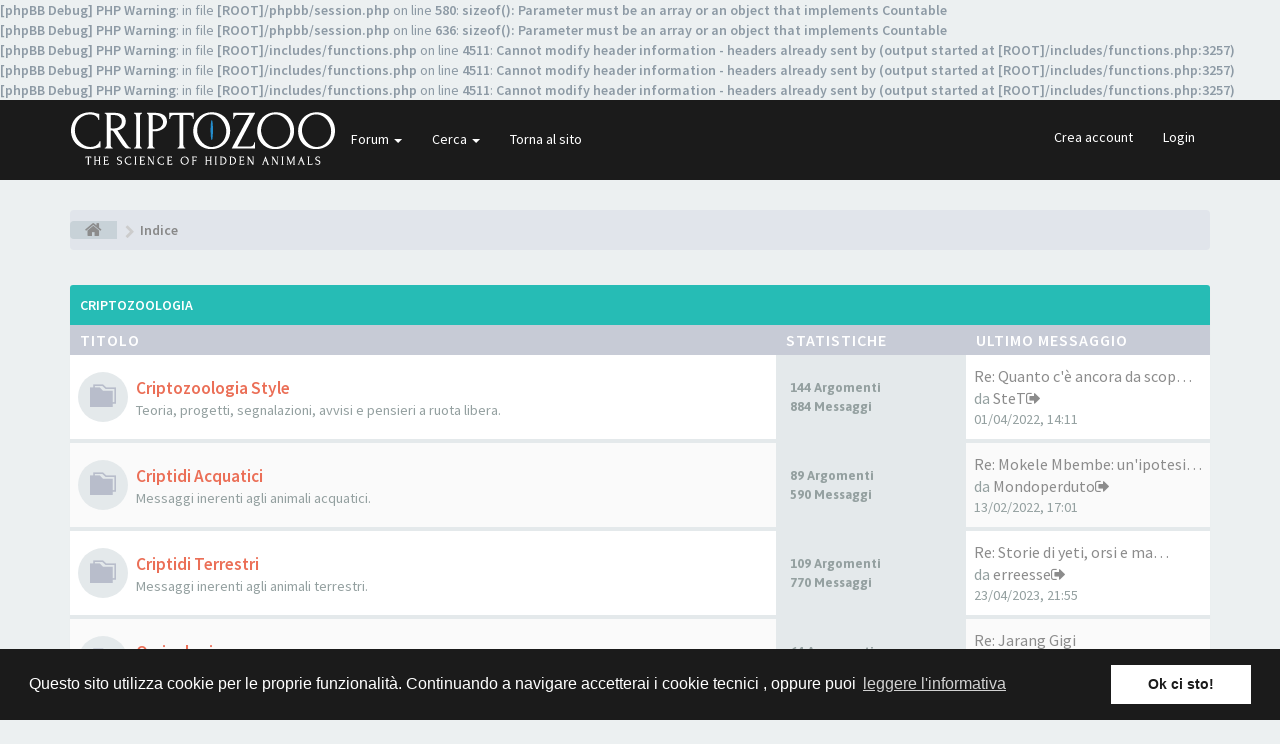

--- FILE ---
content_type: text/html; charset=UTF-8
request_url: https://forum.criptozoo.com/index.php?sid=b56dee0bf1d38d6376e7430520596fb5
body_size: 7124
content:
<b>[phpBB Debug] PHP Warning</b>: in file <b>[ROOT]/phpbb/session.php</b> on line <b>580</b>: <b>sizeof(): Parameter must be an array or an object that implements Countable</b><br />
<b>[phpBB Debug] PHP Warning</b>: in file <b>[ROOT]/phpbb/session.php</b> on line <b>636</b>: <b>sizeof(): Parameter must be an array or an object that implements Countable</b><br />
<b>[phpBB Debug] PHP Warning</b>: in file <b>[ROOT]/includes/functions.php</b> on line <b>4511</b>: <b>Cannot modify header information - headers already sent by (output started at [ROOT]/includes/functions.php:3257)</b><br />
<b>[phpBB Debug] PHP Warning</b>: in file <b>[ROOT]/includes/functions.php</b> on line <b>4511</b>: <b>Cannot modify header information - headers already sent by (output started at [ROOT]/includes/functions.php:3257)</b><br />
<b>[phpBB Debug] PHP Warning</b>: in file <b>[ROOT]/includes/functions.php</b> on line <b>4511</b>: <b>Cannot modify header information - headers already sent by (output started at [ROOT]/includes/functions.php:3257)</b><br />
<!DOCTYPE html>
<html dir="ltr" lang="it">
<head>
<meta charset="utf-8">
<meta name="viewport" content="width=device-width, initial-scale=1.0">
<meta name="designer" content="SiteSplat http://themeforest.net/user/themesplat/portfolio?ref=ThemeSplat">
<meta content="criptozoo.com" property="og:site_name">

<link rel="apple-touch-icon" sizes="180x180" href="https://www.criptozoo.com/sites/default/files/favicons/apple-touch-icon.png"/>
<link rel="icon" type="image/png" sizes="32x32" href="https://www.criptozoo.com//sites/default/files/favicons/favicon-32x32.png"/>
<link rel="icon" type="image/png" sizes="16x16" href="https://www.criptozoo.com//sites/default/files/favicons/favicon-16x16.png"/>
<link rel="manifest" href="https://www.criptozoo.com//sites/default/files/favicons/manifest.json"/>
<link rel="mask-icon" href="https://www.criptozoo.com//sites/default/files/favicons/safari-pinned-tab.svg" color="#5bbad5"/>
<meta name="theme-color" content="#ffffff"/><!-- Place favicon.ico and apple-touch-icon.png in the root directory -->
<title>Indice&nbsp;&#45;&nbsp;criptozoo.com</title>
<!-- Google free font here -->
<link href='//fonts.googleapis.com/css?family=Source+Sans+Pro:400,600' rel='stylesheet' type='text/css'>
<link href='//fonts.googleapis.com/css?family=Asap:700' rel='stylesheet' type='text/css'>
<!--
<script src="//code.jquery.com/jquery-1.11.3.min.js"></script>
<link href="./styles/FLATBOOTS/theme/cookiebar/jquery.cookiebar.css" rel="stylesheet">
<script src="./styles/FLATBOOTS/theme/cookiebar/jquery.cookiebar.js"></script>

<script type="text/javascript"> 
  $(document).ready(function(){
     $.cookieBar();
  });
</script>
-->
<!-- CSS files start here -->
<link href="./styles/FLATBOOTS/theme/stylesheet.css" rel="stylesheet">

<!-- Remove the conditional below to use the custom CSS without FLATBOOTS Mini CMS Extension -->

<link href="./styles/FLATBOOTS/theme/custom.css" rel="stylesheet"><!-- CSS files stop here -->
<!-- magic dust -->
<script src="//cdnjs.cloudflare.com/ajax/libs/headjs/1.0.3/head.load.min.js"></script>

<link rel="stylesheet" type="text/css" href="//cdnjs.cloudflare.com/ajax/libs/cookieconsent2/3.0.3/cookieconsent.min.css" />
<script src="//cdnjs.cloudflare.com/ajax/libs/cookieconsent2/3.0.3/cookieconsent.min.js"></script>
<script>
window.addEventListener("load", function(){
window.cookieconsent.initialise({
  "palette": {
    "popup": {
      "background": "#1b1b1b",
      "text": "#ffffff"
    },
    "button": {
      "background": "#ffffff",
      "text": "#1b1b1b"
    }
  },
  "content": {
    "message": "Questo sito utilizza cookie per le proprie funzionalità.\n\nContinuando a navigare accetterai i cookie tecnici , oppure puoi",
    "dismiss": "Ok ci sto!",
    "link": "leggere l'informativa",
    "href": "http://www.criptozoo.com/privacy"
  }
})});
</script>

</head>
<body data-spy="scroll" data-target=".scrollspy" id="phpbb" class="section-indexltr">
 <header id="top" class="navbar navbar-inverse navbar-static-top flat-nav">
  <div class="container">
    <div class="navbar-header">
      <button data-target=".flat-nav-collapse" data-toggle="collapse" type="button" class="nav-tog lines-button x navbar-toggle neutro">
	   <span class="sr-only sr-nav">Togli Navigazione</span>
        <span class="lines"></span>
      </button>
	  <a href="https://forum.criptozoo.com"><img style="max-width:266px; margin-top: -5px;" src="./styles/FLATBOOTS/theme/images/criptologo.png" class="img-responsive" alt="Forum Criptozoo"></a>
    </div><!-- Main navigation block -->
<nav class="collapse navbar-collapse flat-nav-collapse" aria-label="Primary">	
      <ul class="nav navbar-nav navbar-nav-fancy">
        
        <li class="dropdown">
             <a href="javascript:void(0)" class="dropdown-toggle" data-toggle="dropdown">Forum&nbsp;<b class="caret"></b></a>
             <span class="dropdown-arrow"></span>
            <ul class="dropdown-menu">				<li><a href="./search.php?search_id=unanswered&amp;sid=103f95b7fac1de46f6750889afa8e512"><i class="fa fa-search"></i>Argomenti senza risposta</a></li>				<li><a href="./search.php?search_id=active_topics&amp;sid=103f95b7fac1de46f6750889afa8e512"><i class="fa fa-star"></i>Argomenti attivi</a></li>			   <li><a href="/help/faq?sid=103f95b7fac1de46f6750889afa8e512"><i class="fa fa-question-circle"></i>FAQ</a></li><li><a href="./memberlist.php?mode=team&amp;sid=103f95b7fac1de46f6750889afa8e512"><i class="fa fa-trophy"></i>Staff</a></li>            </ul>
        </li>
		
		<li class="dropdown">
             <a href="javascript:void(0)" class="dropdown-toggle" data-toggle="dropdown">Cerca&nbsp;<b class="caret"></b></a>
             <span class="dropdown-arrow"></span>
            <ul class="dropdown-menu">
                <li><a href="./search.php?sid=103f95b7fac1de46f6750889afa8e512"><i class="fa fa-search fa"></i>Ricerca avanzata</a></li>            </ul>
        </li>
        
        
        <li class=""><a href="https://www.criptozoo.com">Torna al sito</a></li>

     
        
      </ul>    <ul class="nav navbar-nav navbar-right navbar-nav-fancy">		<li><a href="./ucp.php?mode=register&amp;sid=103f95b7fac1de46f6750889afa8e512">Crea account</a></li>			<li><a href="./ucp.php?mode=login&amp;sid=103f95b7fac1de46f6750889afa8e512">Login</a></li>	</ul></nav>	
  </div>
 </header>
    <div class="search-input search-input-fullscreen hidden-xs">
	   <form method="get" id="search" action="./search.php?sid=103f95b7fac1de46f6750889afa8e512">
		   <fieldset>
		   <input name="keywords" id="keywords" type="text" maxlength="128" title="Ricerca per termini" placeholder="Cerca" value="" autocomplete="off"/>
		   <div class="close">&times;</div><input type="hidden" name="sid" value="103f95b7fac1de46f6750889afa8e512" />

		   </fieldset> 
        </form> 
    </div>


<div style="padding-top:30px;" class="space-teaser"></div>

  
<div class="container">
  <!-- start content -->
  <div id="content-forum">	<div class="breadcrumb-line clearfix">
		<ul class="breadcrumb">
		<!-- https://developers.google.com/structured-data/testing-tool/ -->		   <li><a href="./index.php?sid=103f95b7fac1de46f6750889afa8e512"><span class="icon fa fa-home"></span></a></li>		   <li itemtype="http://data-vocabulary.org/Breadcrumb" itemscope=""><a href="./index.php?sid=103f95b7fac1de46f6750889afa8e512" data-navbar-reference="index" itemprop="url"><span itemprop="title">Indice</span></a></li> 
		</ul>  
	</div>	
	<div id="page-body">	   <div class="panel panel-forum">
	     <div class="panel-heading"><a href="./criptozoologia-f1/?sid=103f95b7fac1de46f6750889afa8e512">Criptozoologia</a>		 </div>
		 <div class="panel-inner">
		<table class="footable table table-striped table-primary table-hover">
		<thead>			<tr>
			 <th data-class="expand">Titolo</th>
			 <th class="large110" data-hide="phone">Statistiche</th>
			 <th class="large21" data-hide="phone">Ultimo messaggio</th>
			</tr>	
		</thead>
	<tbody>	    <tr>			<td title="Nessun messaggio da leggere">			<span class="icon-wrapper">
			 <i class="row-icon-font icon-moon-default forum-read" title="Nessun messaggio da leggere"></i>
			</span>			<i class="row-icon-font-mini" title="Nessun messaggio da leggere"></i>			  <span class="desc-wrapper">				<a href="./criptozoologia-style-f2/?sid=103f95b7fac1de46f6750889afa8e512" class="forumtitle">Criptozoologia Style</a><br /><span class="description">Teoria, progetti, segnalazioni, avvisi e pensieri a ruota libera.</span><br />			  </span>
			</td>			<td class="stats-col">
			 <span class="stats-wrapper">144&nbsp;Argomenti&nbsp;<br />884&nbsp;Messaggi			 </span>
			</td>	
			<td>
			  <span class="last-wrapper text-overflow">				 <a href="./criptozoologia-style-f2/quanto-c-e-ancora-da-scoprire-t1086.html?sid=103f95b7fac1de46f6750889afa8e512#p5930" title="" class="lastsubject">Re: Quanto c'è ancora da scop…</a><br />da&nbsp;<a href="./memberlist.php?mode=viewprofile&amp;u=1263&amp;sid=103f95b7fac1de46f6750889afa8e512" class="username">SteT</a><a class="moderator-item" href="./criptozoologia-style-f2/quanto-c-e-ancora-da-scoprire-t1086.html?sid=103f95b7fac1de46f6750889afa8e512#p5930" title="Vedi ultimo messaggio"><i class="mobile-post fa fa-sign-out"></i></a>				<br /><span class="forum-time">01/04/2022, 14:11</span>			  </span>
			</td>	
		</tr>	    <tr>			<td title="Nessun messaggio da leggere">			<span class="icon-wrapper">
			 <i class="row-icon-font icon-moon-default forum-read" title="Nessun messaggio da leggere"></i>
			</span>			<i class="row-icon-font-mini" title="Nessun messaggio da leggere"></i>			  <span class="desc-wrapper">				<a href="./criptidi-acquatici-f4/?sid=103f95b7fac1de46f6750889afa8e512" class="forumtitle">Criptidi Acquatici</a><br /><span class="description">Messaggi inerenti agli animali acquatici.</span><br />			  </span>
			</td>			<td class="stats-col">
			 <span class="stats-wrapper">89&nbsp;Argomenti&nbsp;<br />590&nbsp;Messaggi			 </span>
			</td>	
			<td>
			  <span class="last-wrapper text-overflow">				 <a href="./criptidi-acquatici-f4/mokele-mbembe-un-ipotesi-alternativa-t1075.html?sid=103f95b7fac1de46f6750889afa8e512#p5922" title="" class="lastsubject">Re: Mokele Mbembe: un'ipotesi…</a><br />da&nbsp;<a href="./memberlist.php?mode=viewprofile&amp;u=3349&amp;sid=103f95b7fac1de46f6750889afa8e512" class="username">Mondoperduto</a><a class="moderator-item" href="./criptidi-acquatici-f4/mokele-mbembe-un-ipotesi-alternativa-t1075.html?sid=103f95b7fac1de46f6750889afa8e512#p5922" title="Vedi ultimo messaggio"><i class="mobile-post fa fa-sign-out"></i></a>				<br /><span class="forum-time">13/02/2022, 17:01</span>			  </span>
			</td>	
		</tr>	    <tr>			<td title="Nessun messaggio da leggere">			<span class="icon-wrapper">
			 <i class="row-icon-font icon-moon-default forum-read" title="Nessun messaggio da leggere"></i>
			</span>			<i class="row-icon-font-mini" title="Nessun messaggio da leggere"></i>			  <span class="desc-wrapper">				<a href="./criptidi-terrestri-f5/?sid=103f95b7fac1de46f6750889afa8e512" class="forumtitle">Criptidi Terrestri</a><br /><span class="description">Messaggi inerenti agli animali terrestri.</span><br />			  </span>
			</td>			<td class="stats-col">
			 <span class="stats-wrapper">109&nbsp;Argomenti&nbsp;<br />770&nbsp;Messaggi			 </span>
			</td>	
			<td>
			  <span class="last-wrapper text-overflow">				 <a href="./criptidi-terrestri-f5/storie-di-yeti-orsi-e-macachi-t1087.html?sid=103f95b7fac1de46f6750889afa8e512#p5932" title="" class="lastsubject">Re: Storie di yeti, orsi e ma…</a><br />da&nbsp;<a href="./memberlist.php?mode=viewprofile&amp;u=691&amp;sid=103f95b7fac1de46f6750889afa8e512" class="username">erreesse</a><a class="moderator-item" href="./criptidi-terrestri-f5/storie-di-yeti-orsi-e-macachi-t1087.html?sid=103f95b7fac1de46f6750889afa8e512#p5932" title="Vedi ultimo messaggio"><i class="mobile-post fa fa-sign-out"></i></a>				<br /><span class="forum-time">23/04/2023, 21:55</span>			  </span>
			</td>	
		</tr>	    <tr>			<td title="Nessun messaggio da leggere">			<span class="icon-wrapper">
			 <i class="row-icon-font icon-moon-default forum-read" title="Nessun messaggio da leggere"></i>
			</span>			<i class="row-icon-font-mini" title="Nessun messaggio da leggere"></i>			  <span class="desc-wrapper">				<a href="./ominologia-f6/?sid=103f95b7fac1de46f6750889afa8e512" class="forumtitle">Ominologia</a><br /><span class="description">Messaggi inerenti agli ominidi relitti.</span><br />			  </span>
			</td>			<td class="stats-col">
			 <span class="stats-wrapper">64&nbsp;Argomenti&nbsp;<br />548&nbsp;Messaggi			 </span>
			</td>	
			<td>
			  <span class="last-wrapper text-overflow">				 <a href="./ominologia-f6/jarang-gigi-t806.html?sid=103f95b7fac1de46f6750889afa8e512#p5918" title="" class="lastsubject">Re: Jarang Gigi</a><br />da&nbsp;<a href="./memberlist.php?mode=viewprofile&amp;u=263&amp;sid=103f95b7fac1de46f6750889afa8e512" class="username">Jimmy</a><a class="moderator-item" href="./ominologia-f6/jarang-gigi-t806.html?sid=103f95b7fac1de46f6750889afa8e512#p5918" title="Vedi ultimo messaggio"><i class="mobile-post fa fa-sign-out"></i></a>				<br /><span class="forum-time">05/01/2022, 23:14</span>			  </span>
			</td>	
		</tr>	    <tr>			<td title="Nessun messaggio da leggere">			<span class="icon-wrapper">
			 <i class="row-icon-font icon-moon-default forum-read" title="Nessun messaggio da leggere"></i>
			</span>			<i class="row-icon-font-mini" title="Nessun messaggio da leggere"></i>			  <span class="desc-wrapper">				<a href="./libri-f7/?sid=103f95b7fac1de46f6750889afa8e512" class="forumtitle">Libri</a><br /><span class="description">Recensioni, commenti e critiche ai libri criptozoologici.</span><br />			  </span>
			</td>			<td class="stats-col">
			 <span class="stats-wrapper">46&nbsp;Argomenti&nbsp;<br />192&nbsp;Messaggi			 </span>
			</td>	
			<td>
			  <span class="last-wrapper text-overflow">				 <a href="./libri-f7/trafficanti-di-natura-ed-codice-t1088.html?sid=103f95b7fac1de46f6750889afa8e512#p5935" title="" class="lastsubject">&quot;Trafficanti di natura&quot;, ed. …</a><br />da&nbsp;<a href="./memberlist.php?mode=viewprofile&amp;u=691&amp;sid=103f95b7fac1de46f6750889afa8e512" class="username">erreesse</a><a class="moderator-item" href="./libri-f7/trafficanti-di-natura-ed-codice-t1088.html?sid=103f95b7fac1de46f6750889afa8e512#p5935" title="Vedi ultimo messaggio"><i class="mobile-post fa fa-sign-out"></i></a>				<br /><span class="forum-time">05/01/2024, 18:03</span>			  </span>
			</td>	
		</tr>	    <tr>			<td title="Nessun messaggio da leggere">			<span class="icon-wrapper">
			 <i class="row-icon-font icon-moon-default forum-read" title="Nessun messaggio da leggere"></i>
			</span>			<i class="row-icon-font-mini" title="Nessun messaggio da leggere"></i>			  <span class="desc-wrapper">				<a href="./film-f8/?sid=103f95b7fac1de46f6750889afa8e512" class="forumtitle">Film</a><br /><span class="description">Quando la criptozoologia ispira il mondo del cinema</span><br />			  </span>
			</td>			<td class="stats-col">
			 <span class="stats-wrapper">42&nbsp;Argomenti&nbsp;<br />217&nbsp;Messaggi			 </span>
			</td>	
			<td>
			  <span class="last-wrapper text-overflow">				 <a href="./film-f8/the-silence-t987.html?sid=103f95b7fac1de46f6750889afa8e512#p5594" title="" class="lastsubject">Re: The Silence</a><br />da&nbsp;<a href="./memberlist.php?mode=viewprofile&amp;u=73&amp;sid=103f95b7fac1de46f6750889afa8e512" class="username">LeonidasJoker</a><a class="moderator-item" href="./film-f8/the-silence-t987.html?sid=103f95b7fac1de46f6750889afa8e512#p5594" title="Vedi ultimo messaggio"><i class="mobile-post fa fa-sign-out"></i></a>				<br /><span class="forum-time">04/05/2018, 20:46</span>			  </span>
			</td>	
		</tr>	    
		<!-- Table footer not used at the moment
			<tfoot>
             <tr>
                <th>Game Name</th>
                <th>Publisher</th>
                <th>Platform</th>
             </tr>
            </tfoot>
		Table footer not used at the moment -->
			
		</table>
		</div>
		</div>	   <div class="panel panel-forum">
	     <div class="panel-heading"><a href="./mercatino-f20/?sid=103f95b7fac1de46f6750889afa8e512">Mercatino</a>		 </div>
		 <div class="panel-inner">
		<table class="footable table table-striped table-primary table-hover">
		<thead>			<tr>
			 <th data-class="expand">Titolo</th>
			 <th class="large110" data-hide="phone">Statistiche</th>
			 <th class="large21" data-hide="phone">Ultimo messaggio</th>
			</tr>	
		</thead>
	<tbody>	    <tr>			<td title="Nessun messaggio da leggere">			<span class="icon-wrapper">
			 <i class="row-icon-font icon-moon-default forum-read" title="Nessun messaggio da leggere"></i>
			</span>			<i class="row-icon-font-mini" title="Nessun messaggio da leggere"></i>			  <span class="desc-wrapper">				<a href="./compra-vendita-f21/?sid=103f95b7fac1de46f6750889afa8e512" class="forumtitle">Compra - Vendita</a><br /><span class="description">Qui è possibile fare richiesta sull'acquisto e vendita di materiale inerente alla criptozoologia.</span><br />			  </span>
			</td>			<td class="stats-col">
			 <span class="stats-wrapper">5&nbsp;Argomenti&nbsp;<br />45&nbsp;Messaggi			 </span>
			</td>	
			<td>
			  <span class="last-wrapper text-overflow">				 <a href="./compra-vendita-f21/libri-da-cedere-t1008.html?sid=103f95b7fac1de46f6750889afa8e512#p5663" title="" class="lastsubject">Re: Libri da cedere</a><br />da&nbsp;<a href="./memberlist.php?mode=viewprofile&amp;u=94&amp;sid=103f95b7fac1de46f6750889afa8e512" style="color: #333399;" class="username-coloured">Mauro</a><a class="moderator-item" href="./compra-vendita-f21/libri-da-cedere-t1008.html?sid=103f95b7fac1de46f6750889afa8e512#p5663" title="Vedi ultimo messaggio"><i class="mobile-post fa fa-sign-out"></i></a>				<br /><span class="forum-time">26/07/2018, 14:04</span>			  </span>
			</td>	
		</tr>	    
		<!-- Table footer not used at the moment
			<tfoot>
             <tr>
                <th>Game Name</th>
                <th>Publisher</th>
                <th>Platform</th>
             </tr>
            </tfoot>
		Table footer not used at the moment -->
			
		</table>
		</div>
		</div>	   <div class="panel panel-forum">
	     <div class="panel-heading"><a href="./zoologia-e-paleontologia-f3/?sid=103f95b7fac1de46f6750889afa8e512">Zoologia e Paleontologia</a>		 </div>
		 <div class="panel-inner">
		<table class="footable table table-striped table-primary table-hover">
		<thead>			<tr>
			 <th data-class="expand">Titolo</th>
			 <th class="large110" data-hide="phone">Statistiche</th>
			 <th class="large21" data-hide="phone">Ultimo messaggio</th>
			</tr>	
		</thead>
	<tbody>	    <tr>			<td title="Nessun messaggio da leggere">			<span class="icon-wrapper">
			 <i class="row-icon-font icon-moon-default forum-read" title="Nessun messaggio da leggere"></i>
			</span>			<i class="row-icon-font-mini" title="Nessun messaggio da leggere"></i>			  <span class="desc-wrapper">				<a href="./zoologia-style-f11/?sid=103f95b7fac1de46f6750889afa8e512" class="forumtitle">Zoologia Style</a><br /><span class="description">Ecologia, Etologia e discussioni generali.</span><br />			  </span>
			</td>			<td class="stats-col">
			 <span class="stats-wrapper">63&nbsp;Argomenti&nbsp;<br />377&nbsp;Messaggi			 </span>
			</td>	
			<td>
			  <span class="last-wrapper text-overflow">				 <a href="./zoologia-style-f11/suidae-t1012.html?sid=103f95b7fac1de46f6750889afa8e512#p5897" title="" class="lastsubject">Re: Suidae</a><br />da&nbsp;<a href="./memberlist.php?mode=viewprofile&amp;u=221&amp;sid=103f95b7fac1de46f6750889afa8e512" class="username">cranyc</a><a class="moderator-item" href="./zoologia-style-f11/suidae-t1012.html?sid=103f95b7fac1de46f6750889afa8e512#p5897" title="Vedi ultimo messaggio"><i class="mobile-post fa fa-sign-out"></i></a>				<br /><span class="forum-time">13/10/2020, 23:09</span>			  </span>
			</td>	
		</tr>	    <tr>			<td title="Nessun messaggio da leggere">			<span class="icon-wrapper">
			 <i class="row-icon-font icon-moon-default forum-read" title="Nessun messaggio da leggere"></i>
			</span>			<i class="row-icon-font-mini" title="Nessun messaggio da leggere"></i>			  <span class="desc-wrapper">				<a href="./mammologia-f13/?sid=103f95b7fac1de46f6750889afa8e512" class="forumtitle">Mammologia</a><br /><span class="description">Mammiferi terrestri e acquatici.</span><br />			  </span>
			</td>			<td class="stats-col">
			 <span class="stats-wrapper">117&nbsp;Argomenti&nbsp;<br />555&nbsp;Messaggi			 </span>
			</td>	
			<td>
			  <span class="last-wrapper text-overflow">				 <a href="./mammologia-f13/leopardo-delle-nevi-e-leopardo-nebuloso-sono-in-es-t1085.html?sid=103f95b7fac1de46f6750889afa8e512#p5926" title="" class="lastsubject">Leopardo delle nevi e leopard…</a><br />da&nbsp;<a href="./memberlist.php?mode=viewprofile&amp;u=691&amp;sid=103f95b7fac1de46f6750889afa8e512" class="username">erreesse</a><a class="moderator-item" href="./mammologia-f13/leopardo-delle-nevi-e-leopardo-nebuloso-sono-in-es-t1085.html?sid=103f95b7fac1de46f6750889afa8e512#p5926" title="Vedi ultimo messaggio"><i class="mobile-post fa fa-sign-out"></i></a>				<br /><span class="forum-time">27/02/2022, 15:51</span>			  </span>
			</td>	
		</tr>	    <tr>			<td title="Nessun messaggio da leggere">			<span class="icon-wrapper">
			 <i class="row-icon-font icon-moon-default forum-read" title="Nessun messaggio da leggere"></i>
			</span>			<i class="row-icon-font-mini" title="Nessun messaggio da leggere"></i>			  <span class="desc-wrapper">				<a href="./erpetologia-e-batracologia-f14/?sid=103f95b7fac1de46f6750889afa8e512" class="forumtitle">Erpetologia e Batracologia</a><br /><span class="description">Rettili e Anfibi.</span><br />			  </span>
			</td>			<td class="stats-col">
			 <span class="stats-wrapper">41&nbsp;Argomenti&nbsp;<br />220&nbsp;Messaggi			 </span>
			</td>	
			<td>
			  <span class="last-wrapper text-overflow">				 <a href="./erpetologia-e-batracologia-f14/hierophis-viridiflavus-t1077.html?sid=103f95b7fac1de46f6750889afa8e512#p5919" title="" class="lastsubject">Re: HIEROPHIS VIRIDIFLAVUS</a><br />da&nbsp;<a href="./memberlist.php?mode=viewprofile&amp;u=221&amp;sid=103f95b7fac1de46f6750889afa8e512" class="username">cranyc</a><a class="moderator-item" href="./erpetologia-e-batracologia-f14/hierophis-viridiflavus-t1077.html?sid=103f95b7fac1de46f6750889afa8e512#p5919" title="Vedi ultimo messaggio"><i class="mobile-post fa fa-sign-out"></i></a>				<br /><span class="forum-time">02/02/2022, 15:51</span>			  </span>
			</td>	
		</tr>	    <tr>			<td title="Nessun messaggio da leggere">			<span class="icon-wrapper">
			 <i class="row-icon-font icon-moon-default forum-read" title="Nessun messaggio da leggere"></i>
			</span>			<i class="row-icon-font-mini" title="Nessun messaggio da leggere"></i>			  <span class="desc-wrapper">				<a href="./ittiologia-e-fauna-marina-f15/?sid=103f95b7fac1de46f6750889afa8e512" class="forumtitle">Ittiologia e fauna marina</a><br /><span class="description">Pesci e altri organismi marini.</span><br />			  </span>
			</td>			<td class="stats-col">
			 <span class="stats-wrapper">60&nbsp;Argomenti&nbsp;<br />237&nbsp;Messaggi			 </span>
			</td>	
			<td>
			  <span class="last-wrapper text-overflow">				 <a href="./ittiologia-e-fauna-marina-f15/salmonidi-dell-appennino-t1072.html?sid=103f95b7fac1de46f6750889afa8e512#p5882" title="" class="lastsubject">Salmonidi dell'Appennino</a><br />da&nbsp;<a href="./memberlist.php?mode=viewprofile&amp;u=221&amp;sid=103f95b7fac1de46f6750889afa8e512" class="username">cranyc</a><a class="moderator-item" href="./ittiologia-e-fauna-marina-f15/salmonidi-dell-appennino-t1072.html?sid=103f95b7fac1de46f6750889afa8e512#p5882" title="Vedi ultimo messaggio"><i class="mobile-post fa fa-sign-out"></i></a>				<br /><span class="forum-time">22/06/2020, 1:51</span>			  </span>
			</td>	
		</tr>	    <tr>			<td title="Nessun messaggio da leggere">			<span class="icon-wrapper">
			 <i class="row-icon-font icon-moon-default forum-read" title="Nessun messaggio da leggere"></i>
			</span>			<i class="row-icon-font-mini" title="Nessun messaggio da leggere"></i>			  <span class="desc-wrapper">				<a href="./ornitologia-f16/?sid=103f95b7fac1de46f6750889afa8e512" class="forumtitle">Ornitologia</a><br /><span class="description">Uccelli e Birdwatching.</span><br />			  </span>
			</td>			<td class="stats-col">
			 <span class="stats-wrapper">40&nbsp;Argomenti&nbsp;<br />205&nbsp;Messaggi			 </span>
			</td>	
			<td>
			  <span class="last-wrapper text-overflow">				 <a href="./ornitologia-f16/l-oca-autorevole-t1048.html?sid=103f95b7fac1de46f6750889afa8e512#p5913" title="" class="lastsubject">Re: l' oca autorevole</a><br />da&nbsp;<a href="./memberlist.php?mode=viewprofile&amp;u=221&amp;sid=103f95b7fac1de46f6750889afa8e512" class="username">cranyc</a><a class="moderator-item" href="./ornitologia-f16/l-oca-autorevole-t1048.html?sid=103f95b7fac1de46f6750889afa8e512#p5913" title="Vedi ultimo messaggio"><i class="mobile-post fa fa-sign-out"></i></a>				<br /><span class="forum-time">16/09/2021, 0:15</span>			  </span>
			</td>	
		</tr>	    <tr>			<td title="Nessun messaggio da leggere">			<span class="icon-wrapper">
			 <i class="row-icon-font icon-moon-default forum-read" title="Nessun messaggio da leggere"></i>
			</span>			<i class="row-icon-font-mini" title="Nessun messaggio da leggere"></i>			  <span class="desc-wrapper">				<a href="./entomologia-e-artropodi-f17/?sid=103f95b7fac1de46f6750889afa8e512" class="forumtitle">Entomologia e Artropodi</a><br /><span class="description">Insetti, Aracnidi e Miriapodi.</span><br />			  </span>
			</td>			<td class="stats-col">
			 <span class="stats-wrapper">40&nbsp;Argomenti&nbsp;<br />171&nbsp;Messaggi			 </span>
			</td>	
			<td>
			  <span class="last-wrapper text-overflow">				 <a href="./entomologia-e-artropodi-f17/coleottero-nero-e-rosso-t1079.html?sid=103f95b7fac1de46f6750889afa8e512#p5909" title="" class="lastsubject">Re: Coleottero nero e rosso</a><br />da&nbsp;<a href="./memberlist.php?mode=viewprofile&amp;u=300&amp;sid=103f95b7fac1de46f6750889afa8e512" class="username">ievghenii</a><a class="moderator-item" href="./entomologia-e-artropodi-f17/coleottero-nero-e-rosso-t1079.html?sid=103f95b7fac1de46f6750889afa8e512#p5909" title="Vedi ultimo messaggio"><i class="mobile-post fa fa-sign-out"></i></a>				<br /><span class="forum-time">15/05/2021, 10:09</span>			  </span>
			</td>	
		</tr>	    <tr>			<td title="Nessun messaggio da leggere">			<span class="icon-wrapper">
			 <i class="row-icon-font icon-moon-default forum-read" title="Nessun messaggio da leggere"></i>
			</span>			<i class="row-icon-font-mini" title="Nessun messaggio da leggere"></i>			  <span class="desc-wrapper">				<a href="./paleontologia-f18/?sid=103f95b7fac1de46f6750889afa8e512" class="forumtitle">Paleontologia</a><br /><span class="description">La fauna del passato.</span><br />			  </span>
			</td>			<td class="stats-col">
			 <span class="stats-wrapper">46&nbsp;Argomenti&nbsp;<br />223&nbsp;Messaggi			 </span>
			</td>	
			<td>
			  <span class="last-wrapper text-overflow">				 <a href="./paleontologia-f18/salamandra-con-tre-occhi-nel-carbonifero-t1055.html?sid=103f95b7fac1de46f6750889afa8e512#p5834" title="" class="lastsubject">Salamandra con tre occhi nel …</a><br />da&nbsp;<a href="./memberlist.php?mode=viewprofile&amp;u=3306&amp;sid=103f95b7fac1de46f6750889afa8e512" class="username">Andrea Casini</a><a class="moderator-item" href="./paleontologia-f18/salamandra-con-tre-occhi-nel-carbonifero-t1055.html?sid=103f95b7fac1de46f6750889afa8e512#p5834" title="Vedi ultimo messaggio"><i class="mobile-post fa fa-sign-out"></i></a>				<br /><span class="forum-time">01/09/2019, 14:46</span>			  </span>
			</td>	
		</tr>	    <tr>			<td title="Nessun messaggio da leggere">			<span class="icon-wrapper">
			 <i class="row-icon-font icon-moon-default forum-read" title="Nessun messaggio da leggere"></i>
			</span>			<i class="row-icon-font-mini" title="Nessun messaggio da leggere"></i>			  <span class="desc-wrapper">				<a href="./libri-f19/?sid=103f95b7fac1de46f6750889afa8e512" class="forumtitle">Libri</a><br /><span class="description">Recensioni, commenti e consigli sui libri dedicati alle Scienze Naturali.</span><br />			  </span>
			</td>			<td class="stats-col">
			 <span class="stats-wrapper">20&nbsp;Argomenti&nbsp;<br />140&nbsp;Messaggi			 </span>
			</td>	
			<td>
			  <span class="last-wrapper text-overflow">				 <a href="./libri-f19/l-arcipelago-malese-di-alfred-wallace-t1053.html?sid=103f95b7fac1de46f6750889afa8e512#p5832" title="" class="lastsubject">Re: L'Arcipelago malese di Al…</a><br />da&nbsp;<a href="./memberlist.php?mode=viewprofile&amp;u=73&amp;sid=103f95b7fac1de46f6750889afa8e512" class="username">LeonidasJoker</a><a class="moderator-item" href="./libri-f19/l-arcipelago-malese-di-alfred-wallace-t1053.html?sid=103f95b7fac1de46f6750889afa8e512#p5832" title="Vedi ultimo messaggio"><i class="mobile-post fa fa-sign-out"></i></a>				<br /><span class="forum-time">02/08/2019, 20:58</span>			  </span>
			</td>	
		</tr>	    
		<!-- Table footer not used at the moment
			<tfoot>
             <tr>
                <th>Game Name</th>
                <th>Publisher</th>
                <th>Platform</th>
             </tr>
            </tfoot>
		Table footer not used at the moment -->
			
		</table>
		</div>
		</div>	   <div class="panel panel-forum">
	     <div class="panel-heading"><a href="./out-topics-f22/?sid=103f95b7fac1de46f6750889afa8e512">Out Topics</a>		 </div>
		 <div class="panel-inner">
		<table class="footable table table-striped table-primary table-hover">
		<thead>			<tr>
			 <th data-class="expand">Titolo</th>
			 <th class="large110" data-hide="phone">Statistiche</th>
			 <th class="large21" data-hide="phone">Ultimo messaggio</th>
			</tr>	
		</thead>
	<tbody>	    <tr>			<td title="Nessun messaggio da leggere">			<span class="icon-wrapper">
			 <i class="row-icon-font icon-moon-default forum-read" title="Nessun messaggio da leggere"></i>
			</span>			<i class="row-icon-font-mini" title="Nessun messaggio da leggere"></i>			  <span class="desc-wrapper">				<a href="./comunicazioni-di-servizio-f23/?sid=103f95b7fac1de46f6750889afa8e512" class="forumtitle">Comunicazioni di Servizio</a><br /><span class="description">Comunicazioni tecniche, problemi e idee inerenti al sito.</span><br />			  </span>
			</td>			<td class="stats-col">
			 <span class="stats-wrapper">14&nbsp;Argomenti&nbsp;<br />70&nbsp;Messaggi			 </span>
			</td>	
			<td>
			  <span class="last-wrapper text-overflow">				 <a href="./comunicazioni-di-servizio-f23/numero-visite-argomenti-t682.html?sid=103f95b7fac1de46f6750889afa8e512#p5934" title="" class="lastsubject">Re: Numero visite argomenti</a><br />da&nbsp;<a href="./memberlist.php?mode=viewprofile&amp;u=54&amp;sid=103f95b7fac1de46f6750889afa8e512" style="color: #AA0000;" class="username-coloured">Lorenzo Rossi</a><a class="moderator-item" href="./comunicazioni-di-servizio-f23/numero-visite-argomenti-t682.html?sid=103f95b7fac1de46f6750889afa8e512#p5934" title="Vedi ultimo messaggio"><i class="mobile-post fa fa-sign-out"></i></a>				<br /><span class="forum-time">14/07/2023, 19:59</span>			  </span>
			</td>	
		</tr>	    <tr>			<td title="Nessun messaggio da leggere">			<span class="icon-wrapper">
			 <i class="row-icon-font icon-moon-default forum-read" title="Nessun messaggio da leggere"></i>
			</span>			<i class="row-icon-font-mini" title="Nessun messaggio da leggere"></i>			  <span class="desc-wrapper">				<a href="./presentazioni-f24/?sid=103f95b7fac1de46f6750889afa8e512" class="forumtitle">Presentazioni</a><br /><span class="description">I nuovi iscritti che desiderano farlo possono presentarsi qui.</span><br />			  </span>
			</td>			<td class="stats-col">
			 <span class="stats-wrapper">49&nbsp;Argomenti&nbsp;<br />262&nbsp;Messaggi			 </span>
			</td>	
			<td>
			  <span class="last-wrapper text-overflow">				 <a href="./presentazioni-f24/un-saluto-a-tutti-t926.html?sid=103f95b7fac1de46f6750889afa8e512#p5247" title="" class="lastsubject">Re: Un saluto  a tutti.</a><br />da&nbsp;<a href="./memberlist.php?mode=viewprofile&amp;u=691&amp;sid=103f95b7fac1de46f6750889afa8e512" class="username">erreesse</a><a class="moderator-item" href="./presentazioni-f24/un-saluto-a-tutti-t926.html?sid=103f95b7fac1de46f6750889afa8e512#p5247" title="Vedi ultimo messaggio"><i class="mobile-post fa fa-sign-out"></i></a>				<br /><span class="forum-time">02/08/2017, 18:45</span>			  </span>
			</td>	
		</tr>	 </tbody>
	</table>
	</div>
	</div>
	</div> <!-- page-body id in header -->
  </div> <!-- content-forum in header -->
 </div> <!-- container in header --><div class="panel-login panel-w-form">
        <div class="container">
            <div class="row">				<div class="col-sm-6">
				<div class="signin-text">
					<span>Crea account</span>
				</div>
                    <p>Per eseguire il login devi essere registrato. La registrazione richiede solo pochi secondi e garantisce l’accesso alle funzioni avanzate. L’amministratore può anche dare permessi speciali agli utenti. Prima di eseguire il login assicurati di aver letto i termini d’uso e le varie regole.</p>
				    <p><a href="./ucp.php?mode=terms&amp;sid=103f95b7fac1de46f6750889afa8e512">Condizioni d’uso</a>&nbsp;&#124;&nbsp;<a href="./ucp.php?mode=privacy&amp;sid=103f95b7fac1de46f6750889afa8e512">Trattamento dei dati personali</a></p>
					<p><a href="./ucp.php?mode=register&amp;sid=103f95b7fac1de46f6750889afa8e512" class="btn btn-default btn-reg-login">Iscriviti</a></p>
                </div>				<div class="col-sm-6">
				<div class="signin-text">
					<span>Accedi nel tuo account</span>
				</div>				 <form method="post" action="./ucp.php?mode=login&amp;sid=103f95b7fac1de46f6750889afa8e512">
				  <fieldset>
					<div class="form-group">
					 <label class="sr-only" for="username">Nome utente:</label>
					<div class="form-icon">
					 <input type="text" class="form-control input-lg" name="username" id="username" placeholder="Nome utente">
					 <span class="fa fa-user login-form-icon"></span>
					</div> 
				    </div> 
					<div class="form-group">
					  <label class="sr-only" for="password">Password:</label>
					  <div class="form-icon">
						<input type="password" class="form-control input-lg" name="password" id="password" placeholder="Password" autocomplete="off">
						<span class="fa fa-lock login-form-icon"></span>
					  </div> 
					</div>					<div class="checkbox pull-right">
					  <label for="autologin"><input type="checkbox" name="autologin" id="autologin">Collegami in automatico ad ogni visita</label>
					</div>					<button type="submit" class="btn btn-primary" name="login" value="Login" data-loading-text="Connessione in corso...<i class='fa-spin fa fa-spinner fa-lg'></i>">Accedi</button><input type="hidden" name="redirect" value="./index.php?sid=103f95b7fac1de46f6750889afa8e512" />

				  </fieldset>
				  </form>			    </div>  
            </div>
        </div>
</div>

    
	<footer class="burned-asphalt"> <!-- Footer block -->
		<div class="midnight-" id="sub-footer">
			<div class="container">

				<div class="row bottomLinks">
					<div class="col-sm-6 sm-direction">
					 <nav>						<ul class="list-inline footer-nav">
						 <li><a href="./ucp.php?mode=privacy&amp;sid=103f95b7fac1de46f6750889afa8e512" title="">Trattamento dei dati personali</a></li>
						 <li><a href="./ucp.php?mode=terms&amp;sid=103f95b7fac1de46f6750889afa8e512" title="">Termini</a></li>						 <li><a href="https://www.criptozoo.com" title="">Torna al sito</a></li>						</ul>	
					 </nav>
					</div>
						
					<div class="col-sm-6 sm-direction">	
						<div class="clearfix socialbar">							<div class="social-network">
								<a class="facebook-color" title="Facebook" href="https://www.facebook.com/criptozoocom" target="_blank"><i class="fa fa-facebook"></i></a>
								<a class="twitter-color" title="Twitter" href="https://twitter.com/Criptozoo_com" target="_blank"><i class="fa fa-twitter"></i></a>
							</div>	
						</div>
					</div>	
				</div>
				
                

			</div>
		</div>
	</footer>

<a id="totop" class="top-flat" href="" onclick="return false;" style="display:none;"></a>

<div class="hidden"><img src="./cron.php?cron_type=cron.task.core.tidy_sessions&amp;sid=103f95b7fac1de46f6750889afa8e512" width="1" height="1" alt="cron" /></div> 

<!-- injected via core and ajax JS for the return confirmation actions -->
   <div id="page-footer">
	<div id="darkenwrapper" data-ajax-error-title="Errore AJAX" data-ajax-error-text="Si è verificato un errore durante l’elaborazione della richiesta." data-ajax-error-text-abort="Richiesta utente interrotta" data-ajax-error-text-timeout="La tua richiesta è scaduta; riprova." data-ajax-error-text-parsererror="Si è verificato un errore con la richiesta e il server ha restituito una risposta non valida.">
		<div id="darken">&nbsp;</div>
	</div>

	<div id="phpbb_alert" class="alert alert-default phpbb_alert" data-l-err="Errore" data-l-timeout-processing-req="Richiesta scaduta.">
		<button type="button" class="close alert_close" data-dismiss="alert"><span class="awe-remove-circle"></span></button>
		<h3 class="alert_title">&nbsp;</h3>
		 <p class="alert_text"></p>
	</div>
	
	<div id="phpbb_confirm" class="alert alert-default phpbb_alert">
		<button type="button" class="close alert_close" data-dismiss="alert"><span class="awe-remove-circle"></span></button>
		<div class="alert_text"></div>
	</div>
  </div>	
<!-- injected via core and ajax JS for the return confirmation actions -->
<script>
// this loads jquery asyncrounously & in parallel
head.load("//cdnjs.cloudflare.com/ajax/libs/jquery/1.12.4/jquery.min.js", "//cdnjs.cloudflare.com/ajax/libs/twitter-bootstrap/3.3.6/js/bootstrap.min.js", "./styles/FLATBOOTS/theme/vendors/forum_fn.min.js");
</script>

<!-- we use this event to load the JS scripts properly via the extension system -->
<!-- injected via a module or an include -->
<script>
// some function that depends on bootstrap and jquery
head.ready(function () {
	$('.footable').footable();$(".selectpicker").selectpicker();$(".selectpicker").tooltip("disable");var totop=$("#totop");totop.click(function(){$("html, body").stop(true,true).animate({scrollTop:0},500);return false});$(window).scroll(function(){if($(this).scrollTop()>600){totop.fadeIn()}else{totop.fadeOut()}});$("button[data-loading-text], input[data-loading-text], .btn-load").click(function(){var e=$(this);e.button("loading");setTimeout(function(){e.button("reset")},3e3)});
	$("input").iCheck({checkboxClass:"icheckbox_flat-aero",radioClass:"iradio_flat-aero"});$(".btn-search").click(function(){$(".search-input").toggleClass("open").find("input").focus()});$(".close").click(function(){$(this).prev("input").val("").parents(".search-input").removeClass("open")});$(".nav-tog").click(function(){if($(this).hasClass("neutro")){$(this).removeClass("neutro").addClass("open")}else{$(this).removeClass("open").addClass("neutro")}});
	$('input[data-reset-on-edit]').on('keyup', function() {$(this.getAttribute('data-reset-on-edit')).val('');});
	$('a').tooltip({trigger : 'hover',container: 'body'})
    $('#notification_list_button').click(function(){setTimeout(function(){$(".nano").nanoScroller();},0);});	
});// some function that depends on bootstrap and jquery

</script>
<!-- injected via a module or an include -->
<!-- Google Analytics: change UA-XXXXXXXX-X to be your site's ID. -->
<script>
  (function(i,s,o,g,r,a,m){i['GoogleAnalyticsObject']=r;i[r]=i[r]||function(){
  (i[r].q=i[r].q||[]).push(arguments)},i[r].l=1*new Date();a=s.createElement(o),
  m=s.getElementsByTagName(o)[0];a.async=1;a.src=g;m.parentNode.insertBefore(a,m)
  })(window,document,'script','https://www.google-analytics.com/analytics.js','ga');

  ga('create', 'UA-21449141-1', 'auto');
  ga('send', 'pageview');

</script>
</body>
</html>
